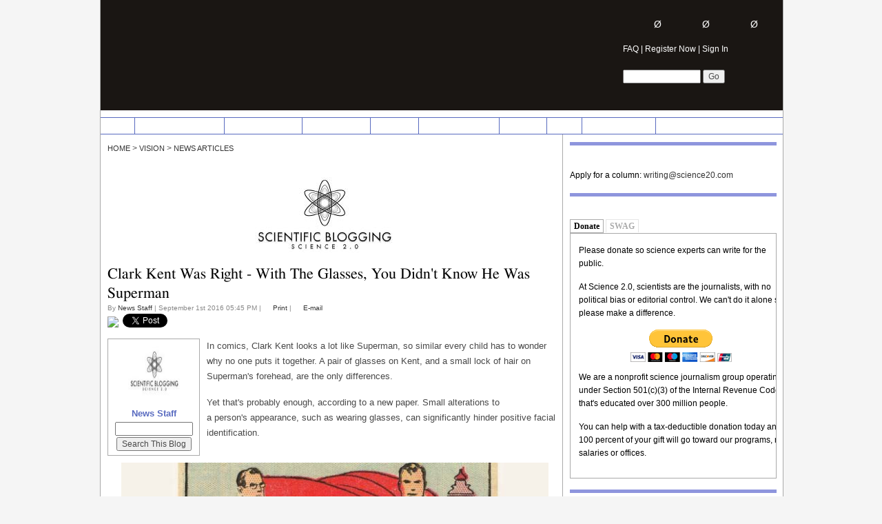

--- FILE ---
content_type: text/html; charset=utf-8
request_url: https://www.science20.com/news_articles/clark_kent_was_right_with_the_glasses_you_didnt_know_he_was_superman-179598
body_size: 10425
content:
 <!DOCTYPE html PUBLIC "-//W3C//DTD XHTML+RDFa 1.1//EN" "https://www.w3.org/MarkUp/DTD/xhtml-rdfa-2.dtd">
<html xmlns="https://www.w3.org/1999/xhtml" xml:lang="en" lang="en" dir="ltr" prefix="og: https://ogp.me/ns#">
  <head>
<meta http-equiv="Content-Type" content="text/html; charset=utf-8" />
    <meta name="y_key" content="1ea98b45ef864399" />
    <title>Clark Kent Was Right - With The Glasses, You Didn&#039;t Know He Was Superman | Science 2.0</title>
    <base href="https://www.science20.com/" />
    <meta http-equiv="Content-Type" content="text/html; charset=utf-8" />
<link rel="shortcut icon" href="/files/sbv2_favicon.ico" type="image/x-icon" />
<meta property="og:site_name" content="Science 2.0" />
<meta property="og:title" content="Clark Kent Was Right - With The Glasses, You Didn't Know He Was Superman" />
<meta name="description" content="In comics, Clark Kent looks a lot like Superman, so similar every child has to wonder why no one puts it together. A pair of glasses on Kent, and a small lock of hair on Superman's forehead, are the only differences. Yet that's probably enough, according to a new paper." />
<meta name="dcterms.description" content="In comics, Clark Kent looks a lot like Superman, so similar every child has to wonder why no one puts it together. A pair of glasses on Kent, and a small lock of hair on Superman's forehead, are the only differences. Yet that's probably enough, according to a new paper." />
<meta property="og:description" content="In comics, Clark Kent looks a lot like Superman, so similar every child has to wonder why no one puts it together. A pair of glasses on Kent, and a small lock of hair on Superman's forehead, are the only differences. Yet that's probably enough, according to a new paper." />
<meta name="keywords" content="Vision" />
<meta property="og:image" content="http://www.science20.com/files/images/clark_kent_and_superman.jpg" />
<meta name="dcterms.date" content="2016-09-01T00:00:00Z" />
<meta property="og:type" content="website" />
<link rel="canonical" href="https://www.science20.com/news_articles/clark_kent_was_right_with_the_glasses_you_didnt_know_he_was_superman-179598" />
<meta property="og:url" content="https://www.science20.com/news_articles/clark_kent_was_right_with_the_glasses_you_didnt_know_he_was_superman-179598" />
<meta name="revisit-after" content="1 day" />
    <link type="text/css" rel="stylesheet" media="all" href="/files/css/css_a9fd3e87d190215c57b1d6692927579f.css" />
    <script type="text/javascript" src="/files/js/js_9e62637dbd2a61c6393d24bc2626c237.js"></script>
<script type="text/javascript">
<!--//--><![CDATA[//><!--
jQuery.extend(Drupal.settings, { "basePath": "/", "colorbox": { "transition": "elastic", "speed": 350, "opacity": "0.85", "slideshow": false, "slideshowAuto": false, "slideshowSpeed": 2500, "slideshowStart": "", "slideshowStop": "", "current": "{current} of {total}", "previous": "« Prev", "next": "Next »", "close": "Close", "overlayClose": true, "maxWidth": "100%", "maxHeight": "100%" }, "disqus": { "url": "https://www.science20.com/news_articles/clark_kent_was_right_with_the_glasses_you_didnt_know_he_was_superman-179598", "title": "Clark Kent Was Right - With The Glasses, You Didn\x26#039;t Know He Was Superman", "identifier": "node/179598", "shortname": "science20" }, "quicktabs": { "qt_forumswag": { "tabs": [ 0, 0 ] }, "qt_whatshappening": { "tabs": [ 0, 0, 0 ] }, "qt_group": { "tabs": [ 0, 0 ] } } });
//--><!]]>
</script>
<script type="text/javascript">
<!--//--><![CDATA[//><!--
if (Drupal.jsEnabled) { $(document).ready(function() { $('body').addClass('yui-skin-sam'); } ); };
//--><!]]>
</script>
    <!--[if lt IE 7]>
      <link type="text/css" rel="stylesheet" media="all" href="/sites/all/themes/sbv2/fix-ie.css" />      
    <![endif]-->
<!-- Start of StatCounter Code -->
<script type="text/javascript">
sc_project=2137425; 
sc_invisible=1; 
sc_partition=19; 
sc_security="78b6c8d2"; 
sc_remove_link=1; 
</script>
 <script type="text/javascript" src="https://www.statcounter.com/counter/counter.js"></script>
<!-- End of StatCounter Code -->
<!-- Place this tag in your head or just before your close body tag -->
<script type="text/javascript">

  var _gaq = _gaq || [];
  _gaq.push(['_setAccount', 'UA-34927599-1']);
  _gaq.push(['_trackPageview']);

  (function() {
    var ga = document.createElement('script'); ga.type = 'text/javascript'; ga.async = true;
    ga.src = ('https:' == document.location.protocol ? 'https://ssl' : 'https://www') + '.google-analytics.com/ga.js';
    var s = document.getElementsByTagName('script')[0]; s.parentNode.insertBefore(ga, s);
  })();

</script>

<script async src="https://pagead2.googlesyndication.com/pagead/js/adsbygoogle.js?client=ca-pub-6970870301883802"
     crossorigin="anonymous"></script>

  </head>
  
    <body><noscript><div class="statcounter"><img class="statcounter" src="https://c20.statcounter.com/2137425/0/78b6c8d2/1/" alt="web stats" /></div></noscript>
  <div id="w_mask"></div>
  <div id="page-wrapper">
  <div id="main-wrapper">
  <div id="header" class="main-header">
     <div id="media">
        <div id="logo" onclick="javascript:window.location.href='/';" ></div>
        <div id="ad-728" class="ad">  <div id="sb-block-block-32" class="sb-r-block">
        <div class="block-content"><script type="text/javascript"><!--
	e9 = new Object();
    e9.size = "728x90";
//--></script>
<script type="text/javascript" src="//tags.expo9.exponential.com/tags/ScientificBlogging/ROS/tags.js"></script>

</div>
</div>
</div>
     </div>
     <div id="header-tools" class="block">
                <div id="comment-counter">
           <div id="divTrackerBox"></div>
           <div id="tracker" class="tracker-disabled popup_tracker" title="Sign in and track comments on your writing...">
	   			   <div id="tracker_own"><a href="#" title="Sign in and see the total comments on articles you have written...">&Oslash;</a></div>
	   			   <div id="tracker_others"><a href="#" title="Sign in and see the follow-up comments to your comments posted...">&Oslash;</a></div>
	   			   <div id="tracker_friends"><a href="#" title="Sign in and see comments by people on your friends list...">&Oslash;</a></div>
           </div>
        </div>
        <a href="/faq">FAQ</a> | <a href="/user/register">Register Now</a> |  <a href="/user" class="popup_signin">Sign In</a>
        <div style="float:left;clear:left;width:100%;margin:0px;"><form action="/search/site"  accept-charset="UTF-8" method="post" id="search-theme-form">
<div><div id="search" class="container-inline">
  <div class="form-item" id="edit-search-theme-form-1-wrapper">
 <label for="edit-search-theme-form-1"> </label>
 <input type="text" maxlength="128" name="search_theme_form" id="edit-search-theme-form-1" size="15" value="" title="Enter the terms you wish to search for." class="form-text" />
</div>
<input type="submit" name="op" id="edit-submit" value="Go"  class="form-submit" />
<input type="hidden" name="form_build_id" id="form-KXcW0qzrGeIMivtEt2JNrR0kIH2dSuzagt91jPflbe8" value="form-KXcW0qzrGeIMivtEt2JNrR0kIH2dSuzagt91jPflbe8"  />
<input type="hidden" name="form_id" id="edit-search-theme-form" value="search_theme_form"  />
</div>

</div></form>
</div>       
        <div id="rss-e" class="" onmouseover="javascript:__show('rss-expand', this);" onmouseout="javascript:__hide('rss-expand');">
        <div id="rss-expand" >
           <div id="rss-wrapper" >
              <div class="rss-item rss-item-top"><a href="https://www.science20.com/rss.xml">Full Site</a></div>
              <div class="rss-item rss-item-top"><a href="https://www.science20.com/physical_sciences/feed">Physical Sciences</a></div>
              <div class="rss-item"><a href="https://www.science20.com/earth_sciences/feed">Earth Sciences</a></div>
              <div class="rss-item"><a href="https://www.science20.com/life_sciences/feed">Life Sciences</a></div>
              <div class="rss-item"><a href="https://www.science20.com/medicine/feed">Medicine</a></div>
              <div class="rss-item"><a href="https://www.science20.com/social_sciences/feed">Social Sciences</a></div>
              <div class="rss-item"><a href="https://www.science20.com/culture/feed">Culture</a></div>
              <div class="rss-item rss-item-bot rss-nwl"><img src="https://www.science20.com/sites/all/themes/sbv2/images/newl-sm.png" alt="" width="16" height="16" align="top" />&nbsp;<a href="https://visitor.r20.constantcontact.com/d.jsp?llr=ei7xirnab&p=oi&m=1114049868036">Newsletter</a></div>
           </div>
        </div>
        </div>
     </div>
  </div>
  <div id="nav">
     <div id="nav-elements-main">
                <ul id="nav-main" class="nav-menu">
<li><a href="/">HOME</a></li>
<li><a href="/physical_sciences">PHYSICAL SCIENCES</a><ul><li><a href="/physics">PHYSICS</a></li><li><a href="/space">SPACE</a></li><li><a href="/chemistry">CHEMISTRY</a></li><li><a href="/applied_physics">APPLIED PHYSICS</a></li><li><a href="/aerospace">AEROSPACE</a></li><li><a href="/optics">OPTICS</a></li></ul></li><li><a href="/earth_sciences">EARTH SCIENCES</a><ul><li><a href="/environment">ENVIRONMENT</a></li><li><a href="/energy">ENERGY</a></li><li><a href="/atmospheric">ATMOSPHERIC</a></li><li><a href="/paleontology">PALEONTOLOGY</a></li><li><a href="/geology">GEOLOGY</a></li><li><a href="/oceanography">OCEANOGRAPHY</a></li></ul></li><li><a href="/life_sciences">LIFE SCIENCES</a><ul><li><a href="/genetics_molecular_biology">GENETICS &amp; MOLECULAR BIOLOGY</a></li><li><a href="/evolution">EVOLUTION</a></li><li><a href="/microbiology">MICROBIOLOGY</a></li><li><a href="/ecology_zoology">ECOLOGY &amp; ZOOLOGY</a></li><li><a href="/immunology">IMMUNOLOGY</a></li><li><a href="/neuroscience">NEUROSCIENCE</a></li></ul></li><li><a href="/medicine">MEDICINE</a><ul><li><a href="/cancer_research">CANCER RESEARCH</a></li><li><a href="/public_health">PUBLIC HEALTH</a></li><li><a href="/pharmacology">PHARMACOLOGY</a></li><li><a href="/clinical_research">CLINICAL RESEARCH</a></li><li><a href="/aging">AGING</a></li><li><a href="/vision">VISION</a></li></ul></li><li><a href="/social_sciences">SOCIAL SCIENCES</a><ul><li><a href="/anthropology">ANTHROPOLOGY</a></li><li><a href="/archaeology">ARCHAEOLOGY</a></li><li><a href="/psychology">PSYCHOLOGY</a></li><li><a href="/science_education_policy">SCIENCE EDUCATION &amp; POLICY</a></li><li><a href="/science_history">SCIENCE HISTORY</a></li><li><a href="/philosophy_ethics">PHILOSOPHY &amp; ETHICS</a></li></ul></li><li><a href="/culture">CULTURE</a><ul><li><a href="/technology">TECHNOLOGY</a></li><li><a href="/mathematics">MATHEMATICS</a></li><li><a href="/science_society">SCIENCE &amp; SOCIETY</a></li><li><a href="/conservation">SPORTS SCIENCE</a></li><li><a href="/future_thought">RANDOM THOUGHTS</a></li><li><a href="/humor">HUMOR</a></li></ul></li><li><a href="https://video.scientificblogging.com">VIDEO</a></li>
<li><a href="/contributors">CONTRIBUTORS</a></li>
                </ul>
                
                <!-- old-style newsletter signup. here until a colorbox version is made. -->
                <div class="pop" id="pop-nwl">
                   <div class="pop-tl"></div>
                   <div class="pop-top">
                     <div class="pop-title" onmouseover="javascript:wndDrg.wndDrgInit(this);" >Subscribe to the newsletter</div>
                      <div class="pop-close" onclick="javascript:_closePop(this);">[x]</div>
                   </div>
                   <div class="pop-tr"></div>
                   <div class="pop-cen"><form action="/news_articles/clark_kent_was_right_with_the_glasses_you_didnt_know_he_was_superman-179598"  accept-charset="UTF-8" method="post" id="new-newsletter-data" style="">
<div><div class="form-item" id="new-newsletter-email-wrapper">
 <input type="text" maxlength="128" name="email" id="new-newsletter-email" size="60" value="" autocomplete="off" class="form-text" />
</div>
<input type="submit" name="op" id="blank" value="Add Me!"  class="form-submit" />
<input type="hidden" name="form_build_id" id="form-MRRGa6g3Me0MCpajRJLPNGMcu7W6DhGv0nglhnVQGig" value="form-MRRGa6g3Me0MCpajRJLPNGMcu7W6DhGv0nglhnVQGig"  />
<input type="hidden" name="form_id" id="edit-sbv2-newsletter-add" value="sbv2_newsletter_add"  />

</div></form>
</div>
                   <div class="pop-bl"></div>
                   <div class="pop-bot">&nbsp;Stay in touch with the scientific world!</div>
                   <div class="pop-br"></div>
                </div>
     </div>
  </div>
  <div id="content-wrapper-bg">

  <div id="content">
     <div id="content-main">
                  <div id="bc-wrapper">
           <div class="breadcrumb"><a href="/">Home</a> &gt; <a href="/vision">Vision</a> &gt; <a href="/news_articles">News Articles</a></div>        </div>
        <div id="edit-tabs"><ul class="tabs primary"></ul></div>   <div class="userbanner">
      <a href="user/37"><img src="/files/37-banner-btp729Ip6W---Cn63GC1--341ZJ97_-.jpeg" alt="Banner" title="" /></a>   </div>
<div id="node-179598" class="node" itemscope itemtype="https://schema.org/Article">
   <div class="node-title" itemprop="name">Clark Kent Was Right - With The Glasses, You Didn't Know He Was Superman</div>
   <div id="article-info" class="node-info">By <a href="https://www.science20.com/profile/news_staff" title="View user profile.">News Staff</a> | September 1st 2016 05:45 PM | <a href="/print/179598" id="toolPrint">Print</a> | <a href="/forward/179598" id="toolEmail">E-mail</a></div>
<!-- ADDTHIS BUTTON BEGIN -->
<script type="text/javascript">
addthis_pub             = 'sciblogs';
addthis_logo            = ' https://www.science20.com/images/SB90width.jpg';
addthis_logo_background = 'EFEFFF';
addthis_logo_color      = '666699';
addthis_brand           = 'Science 2.0';
addthis_options         = 'flipboard, reddit, linkedin, fark, more';
</script>
<script type="text/javascript" src="https://s7.addthis.com/js/152/addthis_widget.js"></script>
<!-- ADDTHIS BUTTON END -->
  
<div class="addthis">
    <a href="/news_articles/feed"><img src="https://www.science20.com/rss.gif" /></a>    <a href="https://www.addthis.com/bookmark.php" onmouseover="return addthis_open(this, '', 'https://www.science20.com/news_articles/clark_kent_was_right_with_the_glasses_you_didnt_know_he_was_superman-179598', 'Clark Kent Was Right - With The Glasses, You Didn't Know He Was Superman')" onmouseout="addthis_close()" onclick="return addthis_sendto()" ><img src="https://www.science20.com/images/add-mult.png" alt="" border="0" height="22" width="228" style="margin-top:10px;"/></a>
<a href="https://twitter.com/share" class="twitter-share-button" data-count="none" data-via="science2_0">Tweet</a>
<iframe src="https://www.facebook.com/plugins/like.php?app_id=135733859395&amp;href=https://www.science20.com//news_articles/clark_kent_was_right_with_the_glasses_you_didnt_know_he_was_superman-179598&amp;send=false&amp;layout=button_count&amp;width=50&amp;show_faces=false&amp;action=like&amp;colorscheme=light&amp;font&amp;height=21" scrolling="no" frameborder="0" style="border:none; overflow:hidden; width:50px; height:21px; position: relative; top: 1px" allowTransparency="true"></iframe>
</div>
   <div id="node-wrapper" class="node-common">    <div id="new-node-profile">
        <img src="files/pictures/picture-37.jpg" alt="User pic." width="75" height="75" />
        <span class="username"><a href="/profile/news_staff">News Staff</a></span>
                <form action="/by/news_staff" method="POST">
            <input type="text" name="terms" size="15" />
            <input type="submit" value="Search This Blog" />
        </form>
    </div>
  <div id="article-content" class="content main-content article" itemprop="articleBody">
   <p><img src="/files/images/clark_kent_and_superman.jpg" title="Clark Kent and Superman in the 1940s" alt="Clark Kent and Superman in the 1940s" align="right" />In comics, Clark Kent looks a lot like Superman, so similar every child has to wonder why no one puts it together. A pair of glasses on Kent, and a small lock of hair on Superman's forehead, are the only differences.</p>
<p>Yet that's probably enough, according to a new paper. Small alterations to<br />
a person's appearance, such as wearing glasses, can significantly hinder positive facial identification.</p>
<p>The psychologists showed participants a number of faces in various 'natural' poses, similar to images seen on Facebook or other social media sites, and asked them to decide whether each pair of images showed the same person or not. Images were shown in three categories - pairs of faces that wore glasses, images where neither wore glasses, or only one image wore glasses.</p>
<p>In cases where both of the faces wore glasses or where neither wore glasses, accuracy was around 80 percent. However, when only one of the two faces wore glasses, performance was approximately 6 per cent lower, a statistically significant decrease.&nbsp;</p>
<p>Dr Robin Kramer, from the University of York's Department of Psychology, said, "The question of whether the inhabitants of Metropolis could be realistically deceived by Superman's simple disguise has been rumbling since the comic books first arrived on the stands, but the question becomes a serious one when applied to real-world security issues. &nbsp;</p>
<p>"When a security guard checks a passport photo against the person standing in front of them, they do not have the luxury of familiarity with that face, as Lois does with Superman/Clark Kent. This is something we wanted to investigate further, because we know from previous studies that people are relatively poor at matching faces in various guises when the person is unfamiliar to them. </p>
<p>"We also know from prior work that it is easier to match passport-style photos together when the facial expressions and poses are the same. Here, we investigated unfamiliar face matching, showing participants two unconstrained faces of strangers, with and without glasses, and asked whether the images are the same person or two different people."</p>
<p>The results suggest that people generally find it difficult to correctly match unfamiliar and uncontrolled face images, but they are significantly worse when glasses are worn by only one of the faces. </p>
<p>Co-author, Dr Kay Ritchie, from the University of York's Department of Psychology, added, "In real terms, glasses would not prevent Lois recognizing that Clark is in fact Superman as she is familiar with him. For those who do not know him, however, this task is much more difficult, and our results show that glasses do disrupt our ability to recognize the same unfamiliar person from photo-to-photo."</p>
</p>
   </div>     <div id="new-sb-column-sidebar">
        <div id="author-information"> 
            <span class="username"><a href="/news_articles">News Articles</a></span>
        </div>
        <div class="section">
            <strong class="title">More Articles</strong>
            <div class="item-list"><ul><li class="first"><a href="/news_staff/environmental_activists_hate_crispr_and_theyre_dooming_people_with_hiv-257683">Environmental Activists Hate CRISPR - And They&#039;re Dooming People With HIV</a></li>
<li><a href="/news_staff/prehistoric_peter_pan_syndrome-257682">Prehistoric Peter Pan Syndrome</a></li>
<li class="last"><a href="/news_staff/using_cholera_to_battle_colorectal_cancer-257679">Using Cholera To Battle Colorectal Cancer</a></li>
</ul></div><a class="add-link" href="/news_articles">All Articles</a>        </div>
        <div class="section">
            <strong class="title">About</strong>
            <p>News Releases From All Over The World, Right To You...</p>
            <a href="/profile/news_staff" class="add-link">View Profile</a>
        </div>
    </div>

           
     
          <div class="under-article">  <div id="sb-block-apachesolr_search-mlt-001" class="sb-r-block">
    <h3>Related articles</h3>    <div class="block-content"><div class="item-list"><ul><li class="first"><a href="/news_staff/clark_kent_was_right_subtle_disguises_are_effective-236732">Clark Kent Was Right: Subtle Disguises Are Effective</a></li>
<li><a href="/news_articles/want_promote_literacy_let_kids_read_comics">Want To Promote Literacy? Let Kids Read Comics</a></li>
<li><a href="/the_conversation/the_superhero_craze_may_be_over-157011">The Superhero Craze May Be Over</a></li>
<li><a href="/erin039s_spin/science_behind_perfect_costume_homemade_miracles_storebought_extravagance">The Science Behind The Perfect Costume: From Homemade Miracles To Storebought Extravagance</a></li>
<li class="last"><a href="/geeks039_guide_world_domination/great_geek_50">The Great Geek Off 5.0</a></li>
</ul></div></div>
</div>
</div>
    
   </div>
</div>


<div class="clearfix"></div>

  <div id="comments-wrapper" class="disqus-comments clearfix content">
    <h2>Comments</h2>
    <div id="disqus_thread"></div><noscript><div class="disqus-noscript"><a href="https://science20.disqus.com/?url=https%3A%2F%2Fwww.science20.com%2Fnews_articles%2Fclark_kent_was_right_with_the_glasses_you_didnt_know_he_was_superman-179598">View the discussion thread.</a></div></noscript>    
        
    <script>  
        var disqus_config = function () {
            this.page.identifier = 'node-179598';
        };
    
        (function() {
            var d = document, s = d.createElement('script');
    
            s.src = '//science20.disqus.com/embed.js';
    
            s.setAttribute('data-timestamp', +new Date());
            (d.head || d.body).appendChild(s);
        })();
    </script>

  </div>
  
  </div>
     </div>
<script type="text/javascript" src="https://platform.twitter.com/widgets.js"></script>

<!-- Matomo -->
<script type="text/javascript">
  var _paq = window._paq || [];
  /* tracker methods like "setCustomDimension" should be called before "trackPageView" */
  _paq.push(["setDomains", ["*.science20.com","*.www.science20.com"]]);
  // you can set up to 5 custom variables for each visitor
  _paq.push(["setCustomVariable", 1, "author", "News Account", "page"]);
  _paq.push(['trackPageView']);
  _paq.push(['enableLinkTracking']);
  (function() {
    var u="//solr.scienceblogs.com/analytics/";
    _paq.push(['setTrackerUrl', u+'matomo.php']);
    _paq.push(['setSiteId', '2']);
    var d=document, g=d.createElement('script'), s=d.getElementsByTagName('script')[0];
    g.type='text/javascript'; g.async=true; g.defer=true; g.src=u+'matomo.js'; s.parentNode.insertBefore(g,s);
  })();
</script>
<!-- End Matomo Code -->

   
<div id="sidebar-right">
       <div id="sb-block-block-25" class="sb-r-block">
    <h3>Know Science And Want To Write?</h3>    <div class="block-content">Apply for a column: <a href="mailto:writing@science20.com">writing@science20.com</a></div>
</div>
  <div id="sb-block-quicktabs-forumswag" class="sb-r-block">
    <h3>Donate or Buy SWAG</h3>    <div class="block-content"><div id="quicktabs-forumswag" class="quicktabs_wrapper quicktabs-style-basic"><ul class="quicktabs_tabs quicktabs-style-basic"><li class="qtab-0 active first"><a href="/news_articles/clark_kent_was_right_with_the_glasses_you_didnt_know_he_was_superman-179598#quicktabs-forumswag" id="quicktabs-tab-forumswag-0" class="qt_tab active">Donate</a></li><li class="qtab-1 last"><a href="/news_articles/clark_kent_was_right_with_the_glasses_you_didnt_know_he_was_superman-179598#quicktabs-forumswag" id="quicktabs-tab-forumswag-1" class="qt_tab active">SWAG</a></li></ul><div id="quicktabs_container_forumswag" class="quicktabs_main quicktabs-style-basic"><div id="quicktabs_tabpage_forumswag_0" class="quicktabs_tabpage">  <div id="sb-block-block-31" class="sb-r-block">
        <div class="block-content"><p>Please donate so science experts can write<br>
for the public.
<p>At Science 2.0, scientists are the journalists,<br>
with no political bias or editorial control. We<br>
can't do it alone so please make a difference.<br>
<center>
<form action="https://www.paypal.com/cgi-bin/webscr" method="post" target="_top">
<input type="hidden" name="cmd" value="_s-xclick" />
<input type="hidden" name="hosted_button_id" value="ED3E63TVDW4DG" />
<input type="image" src="https://www.paypalobjects.com/en_US/i/btn/btn_donateCC_LG.gif" border="0" name="submit" title="PayPal - The safer, easier way to pay online!" alt="Donate with PayPal button" />
<img alt="" border="0" src="https://www.paypal.com/en_US/i/scr/pixel.gif" width="1" height="1" />
</form>
</center>
<p>We are a nonprofit science journalism<br>
group operating under Section 501(c)(3)<br>
of the Internal Revenue Code that's<br>
educated over 300 million people.<br>
<p>
<p>You can help with a tax-deductible<br>
donation today and 100 percent of your<br>
gift will go toward our programs,<br>
no salaries or offices.<br></div>
</div>
</div><div id="quicktabs_tabpage_forumswag_1" class="quicktabs_tabpage quicktabs-hide">  <div id="sb-block-block-33" class="sb-r-block">
        <div class="block-content"><a href="https://www.cafepress.com/science20.478275130" target="_blank"><img src="https://www.science20.com/files/images/science_corporate_conspiracy_300.jpg"></a></div>
</div>
</div></div></div></div>
</div>
  <div id="sb-block-block-18" class="sb-r-block">
    <h3>Books By Writers Here</h3>    <div class="block-content"><center>
<a href="https://amzn.to/4oiPbro" target="_blank"><img src="https://www.science20.com/files/images/halloween_ebook_cover.jpg" width="300" alt="" /></a>
</center></div>
</div>
  <div id="sb-block-block-43" class="sb-r-block">
        <div class="block-content"><script type="text/javascript"><!--
	e9 = new Object();
    e9.size = "300x250";
//--></script>
<script type="text/javascript" src="https://tags.expo9.exponential.com/tags/ScientificBlogging/ROS/tags.js"></script>

</div>
</div>
  <div id="sb-block-quicktabs-whatshappening" class="sb-r-block">
        <div class="block-content"><div id="quicktabs-whatshappening" class="quicktabs_wrapper quicktabs-style-basic"><ul class="quicktabs_tabs quicktabs-style-basic"><li class="qtab-0 active first"><a href="/news_articles/clark_kent_was_right_with_the_glasses_you_didnt_know_he_was_superman-179598#quicktabs-whatshappening" id="quicktabs-tab-whatshappening-0" class="qt_tab active">Popular Now</a></li><li class="qtab-1"><a href="/news_articles/clark_kent_was_right_with_the_glasses_you_didnt_know_he_was_superman-179598#quicktabs-whatshappening" id="quicktabs-tab-whatshappening-1" class="qt_tab active">New Comments</a></li><li class="qtab-2 last"><a href="/news_articles/clark_kent_was_right_with_the_glasses_you_didnt_know_he_was_superman-179598#quicktabs-whatshappening" id="quicktabs-tab-whatshappening-2" class="qt_tab active">Events</a></li></ul><div id="quicktabs_container_whatshappening" class="quicktabs_main quicktabs-style-basic"><div id="quicktabs_tabpage_whatshappening_0" class="quicktabs_tabpage"><div class="view view-popular view-id-popular view-display-id-block_1 view-dom-id-2">
    
  
  
      <div class="view-content">
      <div class="item-list">
    <ol>
          <li class="views-row views-row-1 views-row-odd views-row-first">  
  <span class="views-field-title">
                <span class="field-content"><a href="/tommaso_dorigo/on_the_illusion_of_time_and_the_strange_economy_of_existence-257686">On The Illusion Of Time And The Strange Economy Of Existence</a></span>
  </span>
</li>
          <li class="views-row views-row-2 views-row-even">  
  <span class="views-field-title">
                <span class="field-content"><a href="/tommaso_dorigo/rip_hans_jensen-257685">RIP - Hans Jensen</a></span>
  </span>
</li>
          <li class="views-row views-row-3 views-row-odd views-row-last">  
  <span class="views-field-title">
                <span class="field-content"><a href="/tommaso_dorigo/2026_plans-257684">2026 Plans</a></span>
  </span>
</li>
      </ol>
</div>    </div>
  
  
  
  
  
  
</div> </div><div id="quicktabs_tabpage_whatshappening_1" class="quicktabs_tabpage quicktabs-hide">  <div id="sb-block-disqus-disqus_recent_comments" class="sb-r-block">
        <div class="block-content"><div id="dsq-recentcomments" class="dsq-widget"><script type="text/javascript" src="https://disqus.com/forums/science20/recent_comments_widget.js?num_items=5&amp;avatar_size=32"></script></div></div>
</div>
</div><div id="quicktabs_tabpage_whatshappening_2" class="quicktabs_tabpage quicktabs-hide"><div class="view view-recent-events view-id-recent_events view-display-id-block_1 view-dom-id-3">
    
  
  
      <div class="view-content">
      <div class="item-list">
    <ol>
          <li class="views-row views-row-1 views-row-odd views-row-first">  
  <div class="views-field-title">
                <span class="field-content"><a href="/content/beckman_scholars_program_awardees_announced">Beckman Scholars Program Awardees Announced</a></span>
  </div>
</li>
          <li class="views-row views-row-2 views-row-even">  
  <div class="views-field-title">
                <span class="field-content"><a href="/content/the_global_space_awards_december_5_2025">The Global Space Awards - December 5, 2025</a></span>
  </div>
</li>
          <li class="views-row views-row-3 views-row-odd">  
  <div class="views-field-title">
                <span class="field-content"><a href="/content/nsf_gives_5_teams_32_million_for_protein_design_initiative">NSF Gives 5 Teams $32 Million For Protein Design Initiative</a></span>
  </div>
</li>
          <li class="views-row views-row-4 views-row-even">  
  <div class="views-field-title">
                <span class="field-content"><a href="/content/national_medal_of_science_nominations_now_open">National Medal of Science Nominations Now Open</a></span>
  </div>
</li>
          <li class="views-row views-row-5 views-row-odd views-row-last">  
  <div class="views-field-title">
                <span class="field-content"><a href="/content/north_america_is_about_to_get_its_longest_partial_eclipse_in_the_last_580_years">North America Is About To Get Its Longest Partial Eclipse In The Last 580 years</a></span>
  </div>
</li>
      </ol>
</div>    </div>
  
  
  
  
  
  
</div> </div></div></div></div>
</div>
  <div id="sb-block-quicktabs-group" class="sb-r-block">
        <div class="block-content"><div id="quicktabs-group" class="quicktabs_wrapper quicktabs-style-basic"><ul class="quicktabs_tabs quicktabs-style-basic"><li class="qtab-0 active first"><a href="/news_articles/clark_kent_was_right_with_the_glasses_you_didnt_know_he_was_superman-179598#quicktabs-group" id="quicktabs-tab-group-0" class="qt_tab active">Links</a></li><li class="qtab-1 last"><a href="/news_articles/clark_kent_was_right_with_the_glasses_you_didnt_know_he_was_superman-179598#quicktabs-group" id="quicktabs-tab-group-1" class="qt_tab active">Hot Topics</a></li></ul><div id="quicktabs_container_group" class="quicktabs_main quicktabs-style-basic"><div id="quicktabs_tabpage_group_0" class="quicktabs_tabpage">  <div id="sb-block-block-38" class="sb-r-block">
        <div class="block-content"><div class="hot-topics-block-container">
<div class="hot-topics-block-headline">
<a href="/science-20-links">Science 2.0 Links</a>
</div>
<div class="hot-topics-block-subtitle">
Interesting insights from outside Science 2.0
</div>
</div></div>
</div>
</div><div id="quicktabs_tabpage_group_1" class="quicktabs_tabpage quicktabs-hide">  <div id="sb-block-hottopics-0" class="sb-r-block">
        <div class="block-content"><div class="hot-topics-block-container"><div class="hot-topics-block-title">Current Topic:</div><div class="hot-topics-block-headline"><a href="/topic/bpa_safe_or_not">Is BPA Safe Or Not?</a></div><div class="hot-topics-block-subtitle">The best writers in science tackle science's hottest topics.</div></div></div>
</div>
</div></div></div></div>
</div>
  <div id="sb-block-block-37" class="sb-r-block">
        <div class="block-content"><iframe src="https://www.facebook.com/plugins/likebox.php?href=https://www.facebook.com/Science-20-134838041584/"&amp;width=300&amp;connections=5&amp;stream=false&amp;header=false&amp;width=300&amp;height=200&amp;border=false" scrolling="no" frameborder="0" style="border:none; overflow:hidden; width:300px; height:200px;" allowTransparency="true"></iframe></div>
</div>
  <div id="sb-block-aggregator-feed-34" class="sb-r-block">
    <div class="sb-r-banner"><a href="https://www.sciencecodex.com" target="_new"><img src="/graphics/sc300.png" alt="" title="" width="300" height="70" /></a></div>    <div class="block-content"><div class="item-list"><ul><li class="first"><a href="https://www.sciencecodex.com/who-controls-chicken-controls-world-678329">Who Controls The Chicken Controls The World</a>
</li>
<li class="last"><a href="https://www.sciencecodex.com/who-contols-chicken-controls-world">Who Contols The Chicken Controls The World</a>
</li>
</ul></div><div class="more-link"><a href="/aggregator/sources/34" title="View this feed&#039;s recent news.">more</a></div></div>
</div>
  </div>

  <div class="clear"></div>

  <div id="sidebar-left">
     <div id="whosonline">
        <style type="text/css">
            #avatar-prev-arrow, #avatar-next-arrow { width: 27px; height: 25px; text-align: center; padding: 10px; }
            .whosonline_arrow { padding: 0px; }
            .online-user-block { margin-left: 5px; }
            .who-is-online { border: 0px; padding-right: 0px; }
        </style>
	   <div class="who-is-online">Who's<br />Online?</div>
	   <div style="float: left;" id="avatar-prev-arrow"><a style="display: none;" class="whosonline_arrow" href="#" onclick="javascript: _footer_prev_page(); return false;">&lt;</a></div>
            </div>
  </div>
  </div>

  <div class="clear"></div>

  <div id="footer">
     <div id="footer-main">
		<div class="clear"></div>
        <a href="about">About Us</a> | <a href="contact">Contact Us</a> | <a href="rss.xml">RSS</a> | 
        <a href="/terms.html" class="footer-colorbox" title="Our Terms of Use.">Terms</a> | 
        <a href="/privacy.html" class="footer-colorbox" title="Your Rights to Privacy.">Privacy</a> | 
        <a href="/copyright.html" class="footer-colorbox" title="Copyright Terms.">Copyright and Removal</a> | 
        <a href="advertise">Advertise with Us</a>
     </div>
     <div id="footer-right">
        &copy; 2026 Science 2.0&nbsp;&nbsp;&nbsp;&nbsp;
     </div>
  </div>
  </div>
  </div>
  
    <script type="text/javascript">
  _bizo_data_partner_id = "6958";
</script>
<script type="text/javascript">
(function() {
  var s = document.getElementsByTagName("script")[0];
  var b = document.createElement("script");
  b.type = "text/javascript";
  b.async = true;
  b.src = (window.location.protocol === "https:" ? "https://sjs" : "https://js") + ".bizographics.com/insight.min.js";
  s.parentNode.insertBefore(b, s);
})();
</script>
<noscript>
  <img height="1" width="1" alt="" style="display:none;" src="//www.bizographics.com/collect/?pid=6958&fmt=gif" />
</noscript>
  </body>
</html>


--- FILE ---
content_type: text/html; charset=utf-8
request_url: https://www.google.com/recaptcha/api2/aframe
body_size: 266
content:
<!DOCTYPE HTML><html><head><meta http-equiv="content-type" content="text/html; charset=UTF-8"></head><body><script nonce="tqkxOvkIsR3Btgys3rUDzA">/** Anti-fraud and anti-abuse applications only. See google.com/recaptcha */ try{var clients={'sodar':'https://pagead2.googlesyndication.com/pagead/sodar?'};window.addEventListener("message",function(a){try{if(a.source===window.parent){var b=JSON.parse(a.data);var c=clients[b['id']];if(c){var d=document.createElement('img');d.src=c+b['params']+'&rc='+(localStorage.getItem("rc::a")?sessionStorage.getItem("rc::b"):"");window.document.body.appendChild(d);sessionStorage.setItem("rc::e",parseInt(sessionStorage.getItem("rc::e")||0)+1);localStorage.setItem("rc::h",'1769301212987');}}}catch(b){}});window.parent.postMessage("_grecaptcha_ready", "*");}catch(b){}</script></body></html>